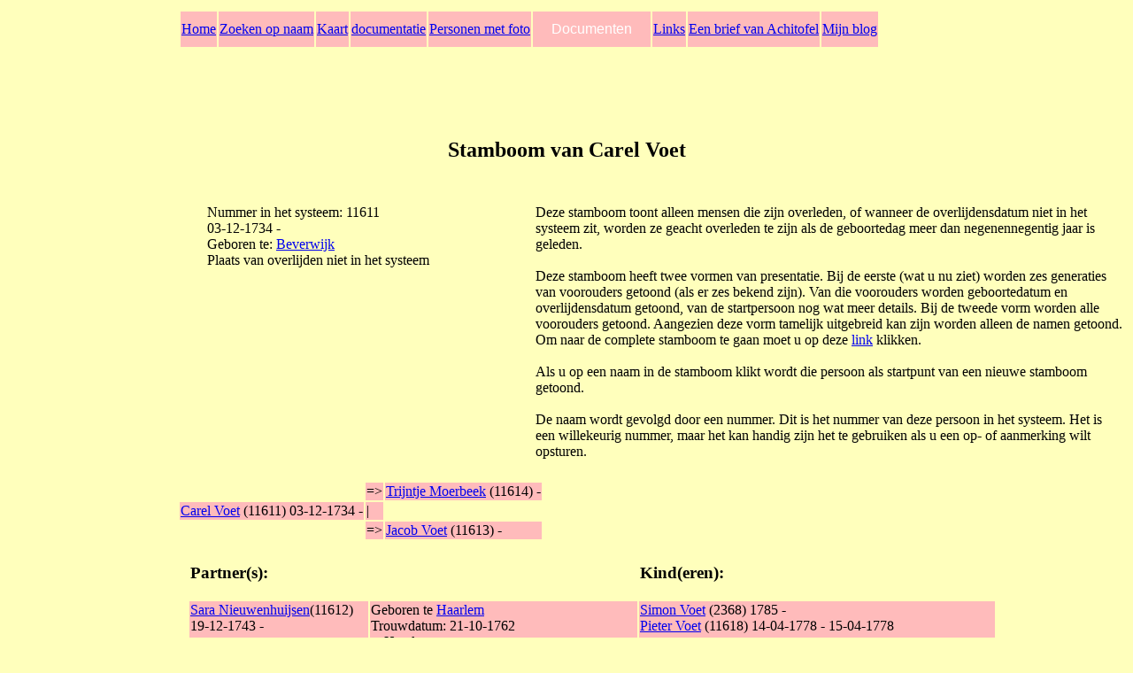

--- FILE ---
content_type: text/html; charset=utf-8
request_url: http://osinga.com/persoon/11611.html?depth=6
body_size: 3124
content:


<!DOCTYPE html>
<html lang="en">
<head>
    <meta charset="UTF-8">
    <title>Carel Voet</title>
    <link rel="apple-touch-icon" sizes="57x57" href="/static/img/apple-icon-57x57.png">
    <link rel="apple-touch-icon" sizes="60x60" href="/static/img/apple-icon-60x60.png">
    <link rel="apple-touch-icon" sizes="72x72" href="/static/img/apple-icon-72x72.png">
    <link rel="apple-touch-icon" sizes="76x76" href="/static/img/apple-icon-76x76.png">
    <link rel="apple-touch-icon" sizes="114x114" href="/static/img/apple-icon-114x114.png">
    <link rel="apple-touch-icon" sizes="120x120" href="/static/img/apple-icon-120x120.png">
    <link rel="apple-touch-icon" sizes="144x144" href="/static/img/apple-icon-144x144.png">
    <link rel="apple-touch-icon" sizes="152x152" href="/static/img/apple-icon-152x152.png">
    <link rel="apple-touch-icon" sizes="180x180" href="/static/img/apple-icon-180x180.png">
    <link rel="icon" type="image/png" sizes="192x192"  href="/static/img/android-icon-192x192.png">
    <link rel="icon" type="image/png" sizes="32x32" href="/static/img/favicon-32x32.png">
    <link rel="icon" type="image/png" sizes="96x96" href="/static/img/favicon-96x96.png">
    <link rel="icon" type="image/png" sizes="16x16" href="/static/img/favicon-16x16.png">
    <link rel="manifest" href="/static/img/manifest.json">
    <meta name="msapplication-TileColor" content="#ffffff">
    <meta name="msapplication-TileImage" content="/static/img/ms-icon-144x144.png">
    <meta name="theme-color" content="#ffffff">

<style>
   .dropbtn {
   background-color: #FFBBBB;
   color: white;
   padding: 10px 20px;
   font-size: 16px;
   border: none;
   cursor: pointer;
}

.dropdown {
   position: relative;
   display: inline-block;
}

.dropdown-content {
   display: none;
   position: absolute;
   background-color: #f1f1f1;
   min-width: 160px;
   box-shadow: 0px 8px 16px 0px rgba(0, 0, 0, 0.2);
   z-index: 1;
}

.dropdown-content a {
   color: black;
   padding: 12px 16px;
   text-decoration: none;
   display: block;
}

.dropdown-content a:hover {
   background-color: #f1f1f1;
}

.show {
   display: block;
}

</style>

</head>

<body BGCOLOR="#FFFFBC">
<table width="100%">
    <tr>
        <td width="15%"></td>
        <td width="70%">
            <table>
                <tr>
                    <td bgcolor="#FFBBBB"><font size=3><a href=/ Target="_top">Home</a></font></td>
                    <td bgcolor="#FFBBBB"><font size=3>

                        <a href=/search/ Target="_top">Zoeken op naam</a><br></font></td>

                    <td bgcolor="#FFBBBB"><font size=3>

                        <a href=/map_of_persons/ Target="_top">Kaart</a><br></font></td>

                    <td bgcolor="#FFBBBB"><font size=3>

                        <a href="/documentatie/" Target="_top">documentatie</a><br></font></td>

                    <td bgcolor="#FFBBBB"><font size=3>

                        <a href="/fotos.html" Target="_top">Personen met foto</a><br></font></td>

                    <td bgcolor="#FFBBBB">
                        <font size="3">
                        <div class="dropdown">
                            <button onclick="myFunction()" class="dropbtn">Documenten</button>
                            <div id="myDropdown" class="dropdown-content">
                                <a href="https://sites.google.com/view/wikipedia-osinga/home">In Wikipedia</a></a>
                                <a href="https://sites.google.com/view/vanadel/home">Van adel?</a>
                            </div>
                        </div>
                        </font>
                    </td>

                    <td bgcolor="#FFBBBB"><font size=3>

                        <a href="https://sites.google.com/view/osingaprive-links/home">Links</a><br></font></td>

                    <td bgcolor="#ffbbbb"><font size="3">

                        <A href="https://sites.google.com/site/boekachitofel/home">Een brief van Achitofel</A></font></td>

                    <td bgcolor="#FFBBBB"><font size=3><a href="https://michiel-osinga.blogspot.com" Target="_top">Mijn
                        blog</a></td>
                </tr>
                <tr>
                    <td colspan=10>
                        <script type="text/javascript"><!--
                        google_ad_client = "pub-8600079644684213";
                        google_ad_width = 728;
                        google_ad_height = 90;
                        google_ad_format = "728x90_as";
                        google_ad_channel = "";
                        google_page_url = document.location;
                        //-->
                        </script>
                        <script type="text/javascript" src="https://pagead2.googlesyndication.com/pagead/show_ads.js">
                        </script>
                        <script>
                           function myFunction() {
                           document.getElementById("myDropdown").classList.toggle("show");
                           }

// Sluit de dropdown als je buiten klikt
                           window.onclick = function (event) {
                           if (!event.target.matches('.dropbtn')) {
                               var dropdowns = document.getElementsByClassName("dropdown-content");
                               for (var i = 0; i < dropdowns.length; i++) {
                                    var openDropdown = dropdowns[i];
                                    if (openDropdown.classList.contains('show')) {
                                        openDropdown.classList.remove('show');
                                    }
                               }
                            }
                            }
                         </script>
                    </td>
                </tr>
            </table>
        </td>
        <td width="15%"></td>
    </tr>
</table>
<script defer src="https://static.cloudflareinsights.com/beacon.min.js/vcd15cbe7772f49c399c6a5babf22c1241717689176015" integrity="sha512-ZpsOmlRQV6y907TI0dKBHq9Md29nnaEIPlkf84rnaERnq6zvWvPUqr2ft8M1aS28oN72PdrCzSjY4U6VaAw1EQ==" data-cf-beacon='{"version":"2024.11.0","token":"c1a6cfaf92824b658c60b86c8dd63788","r":1,"server_timing":{"name":{"cfCacheStatus":true,"cfEdge":true,"cfExtPri":true,"cfL4":true,"cfOrigin":true,"cfSpeedBrain":true},"location_startswith":null}}' crossorigin="anonymous"></script>
</body>


    
        <b><font size="5"><center>
            Stamboom
            van Carel Voet</center></font></b><br><br>
        <table width="100%"><tr><td width="15%"></td>
            

            <td width="25%" valign="top">
                Nummer in het systeem: 11611 <br>
                
                

                03-12-1734 -  <br>
                 
                    Geboren te:
                    <a href="https://en.wikipedia.org/wiki/Beverwijk">Beverwijk</a>
                    
                <br>


                
                    Plaats van overlijden niet in het systeem
                <br>

                 <br>
                 <br><br>

                
                
                
            </td>
            
                <td width="45%" valign="top">
                    Deze stamboom toont alleen mensen die zijn overleden, of wanneer de overlijdensdatum niet in het systeem zit,
                    worden ze geacht overleden te zijn als de geboortedag meer dan negenennegentig jaar is geleden.<br><br>
                    Deze stamboom heeft twee vormen van presentatie. Bij de eerste (wat u nu ziet) worden zes generaties van
                    voorouders getoond (als er zes bekend zijn). Van die voorouders worden geboortedatum en overlijdensdatum
                    getoond, van de startpersoon nog wat meer details.
                    Bij de tweede vorm worden alle voorouders getoond. Aangezien deze vorm tamelijk uitgebreid kan zijn worden alleen de
                    namen getoond.<br> Om naar de complete stamboom te gaan moet u op deze
                    <a href="/persoon/11611.html?depth=-1">link</a> klikken.<br><br>
                    Als u op een naam in de stamboom klikt wordt die persoon als startpunt van een nieuwe stamboom getoond.
                    <br><br>
                    De naam wordt gevolgd door een nummer. Dit is het nummer van deze persoon in het systeem.
                    Het is een willekeurig nummer, maar het kan handig zijn het te gebruiken als u een op- of aanmerking wilt opsturen.<br><br>
                </td></tr></table>

                <table width="100%"><tr><td width="15%"></td><td><table>
                    
                        <tr>
                            
                                <td >
                                    
                                        
                                    
                                </td>
                            
                                <td bgcolor="#FFBBBB">
                                    
                                        =&gt;
                                    
                                </td>
                            
                                <td bgcolor="#FFBBBB">
                                    
                                        <a href="/persoon/11614.html?depth=6">
                                            Trijntje Moerbeek</a>
                                        
                                            (11614)  - 
                                        
                                    
                                </td>
                            
                        </tr>
                    
                        <tr>
                            
                                <td bgcolor="#FFBBBB">
                                    
                                        <a href="/persoon/11611.html?depth=6">
                                            Carel Voet</a>
                                        
                                            (11611) 03-12-1734 - 
                                        
                                    
                                </td>
                            
                                <td bgcolor="#FFBBBB">
                                    
                                        |
                                    
                                </td>
                            
                        </tr>
                    
                        <tr>
                            
                                <td >
                                    
                                        
                                    
                                </td>
                            
                                <td bgcolor="#FFBBBB">
                                    
                                        =&gt;
                                    
                                </td>
                            
                                <td bgcolor="#FFBBBB">
                                    
                                        <a href="/persoon/11613.html?depth=6">
                                            Jacob Voet</a>
                                        
                                            (11613)  - 
                                        
                                    
                                </td>
                            
                        </tr>
                    
                </table>
                </td>
                </tr>
                </table>
            

            <table><tr><td width="200" ><br></td><td width="200"><h3>Partner(s):</h3><td width="200"></td><td width="400"><h3>Kind(eren):</h3></td></tr>
            
                <tr><td > </td> <td  valign="top" bgcolor="#FFBBBB">
                    
                        <a href="/persoon/11612.html?depth=6">Sara Nieuwenhuijsen</a>(11612)<br> 19-12-1743 -  <br>
                    
                    
                        
                            
                            </td>

                            <td width="300" valign="top" bgcolor="#FFBBBB">
                                
                                    
                                        Geboren te
                                        <a href="https://nl.wikipedia.org/wiki/Haarlem">Haarlem</a>
                                        
                                    <br>
                                    
                                        Trouwdatum: 21-10-1762 <br>
                                    
                                    
                                        te Haarlem <br>
                                    
                                    
                                        Plaats van overlijden niet in het systeem <br>
                                    

                                <br>
                                 <br>
                                
                            </td>

                            <td valign="top" bgcolor="#FFBBBB">
                                
                                    
                                        <a href="/persoon/2368.html?depth=6">Simon Voet</a> (2368)  1785 - <br>
                                    
                                
                                    
                                        <a href="/persoon/11618.html?depth=6">Pieter Voet</a> (11618) 14-04-1778 - 15-04-1778<br>
                                    
                                
                            </td></tr><tr><td> </td><td> </td><td> </td></tr>
                        
                    
            
        </table>

    


</html>

--- FILE ---
content_type: text/html; charset=utf-8
request_url: https://www.google.com/recaptcha/api2/aframe
body_size: 268
content:
<!DOCTYPE HTML><html><head><meta http-equiv="content-type" content="text/html; charset=UTF-8"></head><body><script nonce="e6p2EFK7D1YSy3YZnHU5mw">/** Anti-fraud and anti-abuse applications only. See google.com/recaptcha */ try{var clients={'sodar':'https://pagead2.googlesyndication.com/pagead/sodar?'};window.addEventListener("message",function(a){try{if(a.source===window.parent){var b=JSON.parse(a.data);var c=clients[b['id']];if(c){var d=document.createElement('img');d.src=c+b['params']+'&rc='+(localStorage.getItem("rc::a")?sessionStorage.getItem("rc::b"):"");window.document.body.appendChild(d);sessionStorage.setItem("rc::e",parseInt(sessionStorage.getItem("rc::e")||0)+1);localStorage.setItem("rc::h",'1769137959479');}}}catch(b){}});window.parent.postMessage("_grecaptcha_ready", "*");}catch(b){}</script></body></html>